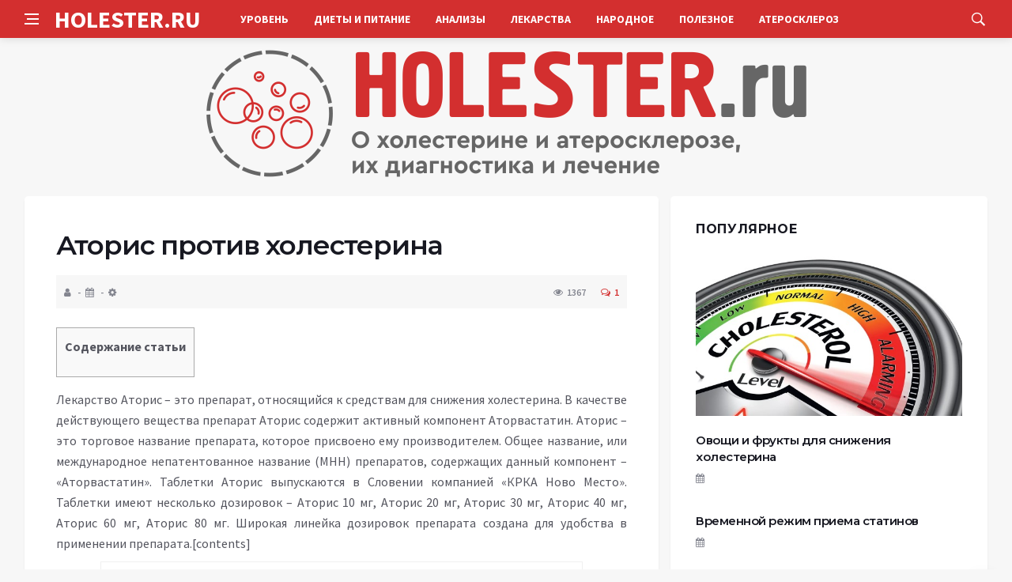

--- FILE ---
content_type: text/html; charset=UTF-8
request_url: https://holester.ru/lekarstva/atoris-instrukcija-po-primeneniju.html
body_size: 16559
content:
<!DOCTYPE html>
<html lang="ru-RU">
<head>
	<meta charset="UTF-8">
	<meta http-equiv="X-UA-Compatible" content="IE=edge">
    <meta name="viewport" content="width=device-width, initial-scale=1, shrink-to-fit=no" />
	<!--[if lt IE 9]>
	<script src="//html5shiv.googlecode.com/svn/trunk/html5.js"></script>
	<![endif]-->
	<title>Аторис против холестерина &#8212; О холестерине и атеросклерозе, их диагностика и лечение</title>
<meta name='robots' content='max-image-preview:large' />
<style id='wp-img-auto-sizes-contain-inline-css' type='text/css'>
img:is([sizes=auto i],[sizes^="auto," i]){contain-intrinsic-size:3000px 1500px}
/*# sourceURL=wp-img-auto-sizes-contain-inline-css */
</style>
<style id='wp-block-library-inline-css' type='text/css'>
:root{--wp-block-synced-color:#7a00df;--wp-block-synced-color--rgb:122,0,223;--wp-bound-block-color:var(--wp-block-synced-color);--wp-editor-canvas-background:#ddd;--wp-admin-theme-color:#007cba;--wp-admin-theme-color--rgb:0,124,186;--wp-admin-theme-color-darker-10:#006ba1;--wp-admin-theme-color-darker-10--rgb:0,107,160.5;--wp-admin-theme-color-darker-20:#005a87;--wp-admin-theme-color-darker-20--rgb:0,90,135;--wp-admin-border-width-focus:2px}@media (min-resolution:192dpi){:root{--wp-admin-border-width-focus:1.5px}}.wp-element-button{cursor:pointer}:root .has-very-light-gray-background-color{background-color:#eee}:root .has-very-dark-gray-background-color{background-color:#313131}:root .has-very-light-gray-color{color:#eee}:root .has-very-dark-gray-color{color:#313131}:root .has-vivid-green-cyan-to-vivid-cyan-blue-gradient-background{background:linear-gradient(135deg,#00d084,#0693e3)}:root .has-purple-crush-gradient-background{background:linear-gradient(135deg,#34e2e4,#4721fb 50%,#ab1dfe)}:root .has-hazy-dawn-gradient-background{background:linear-gradient(135deg,#faaca8,#dad0ec)}:root .has-subdued-olive-gradient-background{background:linear-gradient(135deg,#fafae1,#67a671)}:root .has-atomic-cream-gradient-background{background:linear-gradient(135deg,#fdd79a,#004a59)}:root .has-nightshade-gradient-background{background:linear-gradient(135deg,#330968,#31cdcf)}:root .has-midnight-gradient-background{background:linear-gradient(135deg,#020381,#2874fc)}:root{--wp--preset--font-size--normal:16px;--wp--preset--font-size--huge:42px}.has-regular-font-size{font-size:1em}.has-larger-font-size{font-size:2.625em}.has-normal-font-size{font-size:var(--wp--preset--font-size--normal)}.has-huge-font-size{font-size:var(--wp--preset--font-size--huge)}.has-text-align-center{text-align:center}.has-text-align-left{text-align:left}.has-text-align-right{text-align:right}.has-fit-text{white-space:nowrap!important}#end-resizable-editor-section{display:none}.aligncenter{clear:both}.items-justified-left{justify-content:flex-start}.items-justified-center{justify-content:center}.items-justified-right{justify-content:flex-end}.items-justified-space-between{justify-content:space-between}.screen-reader-text{border:0;clip-path:inset(50%);height:1px;margin:-1px;overflow:hidden;padding:0;position:absolute;width:1px;word-wrap:normal!important}.screen-reader-text:focus{background-color:#ddd;clip-path:none;color:#444;display:block;font-size:1em;height:auto;left:5px;line-height:normal;padding:15px 23px 14px;text-decoration:none;top:5px;width:auto;z-index:100000}html :where(.has-border-color){border-style:solid}html :where([style*=border-top-color]){border-top-style:solid}html :where([style*=border-right-color]){border-right-style:solid}html :where([style*=border-bottom-color]){border-bottom-style:solid}html :where([style*=border-left-color]){border-left-style:solid}html :where([style*=border-width]){border-style:solid}html :where([style*=border-top-width]){border-top-style:solid}html :where([style*=border-right-width]){border-right-style:solid}html :where([style*=border-bottom-width]){border-bottom-style:solid}html :where([style*=border-left-width]){border-left-style:solid}html :where(img[class*=wp-image-]){height:auto;max-width:100%}:where(figure){margin:0 0 1em}html :where(.is-position-sticky){--wp-admin--admin-bar--position-offset:var(--wp-admin--admin-bar--height,0px)}@media screen and (max-width:600px){html :where(.is-position-sticky){--wp-admin--admin-bar--position-offset:0px}}

/*# sourceURL=wp-block-library-inline-css */
</style><style id='global-styles-inline-css' type='text/css'>
:root{--wp--preset--aspect-ratio--square: 1;--wp--preset--aspect-ratio--4-3: 4/3;--wp--preset--aspect-ratio--3-4: 3/4;--wp--preset--aspect-ratio--3-2: 3/2;--wp--preset--aspect-ratio--2-3: 2/3;--wp--preset--aspect-ratio--16-9: 16/9;--wp--preset--aspect-ratio--9-16: 9/16;--wp--preset--color--black: #000000;--wp--preset--color--cyan-bluish-gray: #abb8c3;--wp--preset--color--white: #ffffff;--wp--preset--color--pale-pink: #f78da7;--wp--preset--color--vivid-red: #cf2e2e;--wp--preset--color--luminous-vivid-orange: #ff6900;--wp--preset--color--luminous-vivid-amber: #fcb900;--wp--preset--color--light-green-cyan: #7bdcb5;--wp--preset--color--vivid-green-cyan: #00d084;--wp--preset--color--pale-cyan-blue: #8ed1fc;--wp--preset--color--vivid-cyan-blue: #0693e3;--wp--preset--color--vivid-purple: #9b51e0;--wp--preset--gradient--vivid-cyan-blue-to-vivid-purple: linear-gradient(135deg,rgb(6,147,227) 0%,rgb(155,81,224) 100%);--wp--preset--gradient--light-green-cyan-to-vivid-green-cyan: linear-gradient(135deg,rgb(122,220,180) 0%,rgb(0,208,130) 100%);--wp--preset--gradient--luminous-vivid-amber-to-luminous-vivid-orange: linear-gradient(135deg,rgb(252,185,0) 0%,rgb(255,105,0) 100%);--wp--preset--gradient--luminous-vivid-orange-to-vivid-red: linear-gradient(135deg,rgb(255,105,0) 0%,rgb(207,46,46) 100%);--wp--preset--gradient--very-light-gray-to-cyan-bluish-gray: linear-gradient(135deg,rgb(238,238,238) 0%,rgb(169,184,195) 100%);--wp--preset--gradient--cool-to-warm-spectrum: linear-gradient(135deg,rgb(74,234,220) 0%,rgb(151,120,209) 20%,rgb(207,42,186) 40%,rgb(238,44,130) 60%,rgb(251,105,98) 80%,rgb(254,248,76) 100%);--wp--preset--gradient--blush-light-purple: linear-gradient(135deg,rgb(255,206,236) 0%,rgb(152,150,240) 100%);--wp--preset--gradient--blush-bordeaux: linear-gradient(135deg,rgb(254,205,165) 0%,rgb(254,45,45) 50%,rgb(107,0,62) 100%);--wp--preset--gradient--luminous-dusk: linear-gradient(135deg,rgb(255,203,112) 0%,rgb(199,81,192) 50%,rgb(65,88,208) 100%);--wp--preset--gradient--pale-ocean: linear-gradient(135deg,rgb(255,245,203) 0%,rgb(182,227,212) 50%,rgb(51,167,181) 100%);--wp--preset--gradient--electric-grass: linear-gradient(135deg,rgb(202,248,128) 0%,rgb(113,206,126) 100%);--wp--preset--gradient--midnight: linear-gradient(135deg,rgb(2,3,129) 0%,rgb(40,116,252) 100%);--wp--preset--font-size--small: 13px;--wp--preset--font-size--medium: 20px;--wp--preset--font-size--large: 36px;--wp--preset--font-size--x-large: 42px;--wp--preset--spacing--20: 0.44rem;--wp--preset--spacing--30: 0.67rem;--wp--preset--spacing--40: 1rem;--wp--preset--spacing--50: 1.5rem;--wp--preset--spacing--60: 2.25rem;--wp--preset--spacing--70: 3.38rem;--wp--preset--spacing--80: 5.06rem;--wp--preset--shadow--natural: 6px 6px 9px rgba(0, 0, 0, 0.2);--wp--preset--shadow--deep: 12px 12px 50px rgba(0, 0, 0, 0.4);--wp--preset--shadow--sharp: 6px 6px 0px rgba(0, 0, 0, 0.2);--wp--preset--shadow--outlined: 6px 6px 0px -3px rgb(255, 255, 255), 6px 6px rgb(0, 0, 0);--wp--preset--shadow--crisp: 6px 6px 0px rgb(0, 0, 0);}:where(.is-layout-flex){gap: 0.5em;}:where(.is-layout-grid){gap: 0.5em;}body .is-layout-flex{display: flex;}.is-layout-flex{flex-wrap: wrap;align-items: center;}.is-layout-flex > :is(*, div){margin: 0;}body .is-layout-grid{display: grid;}.is-layout-grid > :is(*, div){margin: 0;}:where(.wp-block-columns.is-layout-flex){gap: 2em;}:where(.wp-block-columns.is-layout-grid){gap: 2em;}:where(.wp-block-post-template.is-layout-flex){gap: 1.25em;}:where(.wp-block-post-template.is-layout-grid){gap: 1.25em;}.has-black-color{color: var(--wp--preset--color--black) !important;}.has-cyan-bluish-gray-color{color: var(--wp--preset--color--cyan-bluish-gray) !important;}.has-white-color{color: var(--wp--preset--color--white) !important;}.has-pale-pink-color{color: var(--wp--preset--color--pale-pink) !important;}.has-vivid-red-color{color: var(--wp--preset--color--vivid-red) !important;}.has-luminous-vivid-orange-color{color: var(--wp--preset--color--luminous-vivid-orange) !important;}.has-luminous-vivid-amber-color{color: var(--wp--preset--color--luminous-vivid-amber) !important;}.has-light-green-cyan-color{color: var(--wp--preset--color--light-green-cyan) !important;}.has-vivid-green-cyan-color{color: var(--wp--preset--color--vivid-green-cyan) !important;}.has-pale-cyan-blue-color{color: var(--wp--preset--color--pale-cyan-blue) !important;}.has-vivid-cyan-blue-color{color: var(--wp--preset--color--vivid-cyan-blue) !important;}.has-vivid-purple-color{color: var(--wp--preset--color--vivid-purple) !important;}.has-black-background-color{background-color: var(--wp--preset--color--black) !important;}.has-cyan-bluish-gray-background-color{background-color: var(--wp--preset--color--cyan-bluish-gray) !important;}.has-white-background-color{background-color: var(--wp--preset--color--white) !important;}.has-pale-pink-background-color{background-color: var(--wp--preset--color--pale-pink) !important;}.has-vivid-red-background-color{background-color: var(--wp--preset--color--vivid-red) !important;}.has-luminous-vivid-orange-background-color{background-color: var(--wp--preset--color--luminous-vivid-orange) !important;}.has-luminous-vivid-amber-background-color{background-color: var(--wp--preset--color--luminous-vivid-amber) !important;}.has-light-green-cyan-background-color{background-color: var(--wp--preset--color--light-green-cyan) !important;}.has-vivid-green-cyan-background-color{background-color: var(--wp--preset--color--vivid-green-cyan) !important;}.has-pale-cyan-blue-background-color{background-color: var(--wp--preset--color--pale-cyan-blue) !important;}.has-vivid-cyan-blue-background-color{background-color: var(--wp--preset--color--vivid-cyan-blue) !important;}.has-vivid-purple-background-color{background-color: var(--wp--preset--color--vivid-purple) !important;}.has-black-border-color{border-color: var(--wp--preset--color--black) !important;}.has-cyan-bluish-gray-border-color{border-color: var(--wp--preset--color--cyan-bluish-gray) !important;}.has-white-border-color{border-color: var(--wp--preset--color--white) !important;}.has-pale-pink-border-color{border-color: var(--wp--preset--color--pale-pink) !important;}.has-vivid-red-border-color{border-color: var(--wp--preset--color--vivid-red) !important;}.has-luminous-vivid-orange-border-color{border-color: var(--wp--preset--color--luminous-vivid-orange) !important;}.has-luminous-vivid-amber-border-color{border-color: var(--wp--preset--color--luminous-vivid-amber) !important;}.has-light-green-cyan-border-color{border-color: var(--wp--preset--color--light-green-cyan) !important;}.has-vivid-green-cyan-border-color{border-color: var(--wp--preset--color--vivid-green-cyan) !important;}.has-pale-cyan-blue-border-color{border-color: var(--wp--preset--color--pale-cyan-blue) !important;}.has-vivid-cyan-blue-border-color{border-color: var(--wp--preset--color--vivid-cyan-blue) !important;}.has-vivid-purple-border-color{border-color: var(--wp--preset--color--vivid-purple) !important;}.has-vivid-cyan-blue-to-vivid-purple-gradient-background{background: var(--wp--preset--gradient--vivid-cyan-blue-to-vivid-purple) !important;}.has-light-green-cyan-to-vivid-green-cyan-gradient-background{background: var(--wp--preset--gradient--light-green-cyan-to-vivid-green-cyan) !important;}.has-luminous-vivid-amber-to-luminous-vivid-orange-gradient-background{background: var(--wp--preset--gradient--luminous-vivid-amber-to-luminous-vivid-orange) !important;}.has-luminous-vivid-orange-to-vivid-red-gradient-background{background: var(--wp--preset--gradient--luminous-vivid-orange-to-vivid-red) !important;}.has-very-light-gray-to-cyan-bluish-gray-gradient-background{background: var(--wp--preset--gradient--very-light-gray-to-cyan-bluish-gray) !important;}.has-cool-to-warm-spectrum-gradient-background{background: var(--wp--preset--gradient--cool-to-warm-spectrum) !important;}.has-blush-light-purple-gradient-background{background: var(--wp--preset--gradient--blush-light-purple) !important;}.has-blush-bordeaux-gradient-background{background: var(--wp--preset--gradient--blush-bordeaux) !important;}.has-luminous-dusk-gradient-background{background: var(--wp--preset--gradient--luminous-dusk) !important;}.has-pale-ocean-gradient-background{background: var(--wp--preset--gradient--pale-ocean) !important;}.has-electric-grass-gradient-background{background: var(--wp--preset--gradient--electric-grass) !important;}.has-midnight-gradient-background{background: var(--wp--preset--gradient--midnight) !important;}.has-small-font-size{font-size: var(--wp--preset--font-size--small) !important;}.has-medium-font-size{font-size: var(--wp--preset--font-size--medium) !important;}.has-large-font-size{font-size: var(--wp--preset--font-size--large) !important;}.has-x-large-font-size{font-size: var(--wp--preset--font-size--x-large) !important;}
/*# sourceURL=global-styles-inline-css */
</style>

<style id='classic-theme-styles-inline-css' type='text/css'>
/*! This file is auto-generated */
.wp-block-button__link{color:#fff;background-color:#32373c;border-radius:9999px;box-shadow:none;text-decoration:none;padding:calc(.667em + 2px) calc(1.333em + 2px);font-size:1.125em}.wp-block-file__button{background:#32373c;color:#fff;text-decoration:none}
/*# sourceURL=/wp-includes/css/classic-themes.min.css */
</style>
<link rel='stylesheet' id='toc-screen-css' href='https://holester.ru/wp-content/plugins/table-of-contents-plus/screen.min.css?ver=2411.1' type='text/css' media='all' />
<link rel='stylesheet' id='bs-css' href='https://holester.ru/wp-content/themes/Default/css/bootstrap.min.css?ver=6.9' type='text/css' media='all' />
<link rel='stylesheet' id='main-css' href='https://holester.ru/wp-content/themes/Default/css/style.css?1769271154&#038;ver=6.9' type='text/css' media='all' />
<link rel='stylesheet' id='en-css' href='https://holester.ru/wp-content/themes/Default/css/engine.css?1769271154&#038;ver=6.9' type='text/css' media='all' />
<link rel='stylesheet' id='fc-css' href='https://holester.ru/wp-content/themes/Default/css/font-icons.css?ver=6.9' type='text/css' media='all' />
<link rel='stylesheet' id='aw-css' href='//maxcdn_bootstrapcdn_com/font-awesome/4_7_0/css/font-awesome_min_cssver=4.7.0&#038;ver=6.9' type='text/css' media='all' />
<script type="text/javascript" src="https://holester.ru/wp-includes/js/jquery/jquery.min.js?ver=3.7.1" id="jquery-core-js"></script>
<script type="text/javascript" src="https://holester.ru/wp-includes/js/jquery/jquery-migrate.min.js?ver=3.4.1" id="jquery-migrate-js"></script>
<link rel="canonical" href="https://holester.ru/lekarstva/atoris-instrukcija-po-primeneniju.html" />
	   <link href='https://fonts.googleapis.com/css?family=Montserrat:400,600,700%7CSource+Sans+Pro:400,600,700' rel='stylesheet'>
	
  
<!-- Yandex.RTB -->
<script>window.yaContextCb=window.yaContextCb||[]</script>
<script src="https://yandex.ru/ads/system/context.js" async></script>

</head>

<body class="wp-singular post-template-default single single-post postid-980 single-format-standard wp-theme-Default bg-light style-default style-rounded">
<div class="content-overlay"></div>

<header class="sidenav" id="sidenav">
	<div class="sidenav__close">
		<button class="sidenav__close-button" id="sidenav__close-button" aria-label="закрыть"><i class="ui-close sidenav__close-icon"></i></button>
	</div>
	<nav class="sidenav__menu-container">
		<ul id="top-nav-ul" class="sidenav__menu slide-menu" role="menubar"><li id="menu-item-20" class="menu-item menu-item-type-taxonomy menu-item-object-category menu-item-20"><a href="https://holester.ru/category/uroven">Уровень</a></li>
<li id="menu-item-16" class="menu-item menu-item-type-taxonomy menu-item-object-category menu-item-16"><a href="https://holester.ru/category/diety-i-pitanie">Диеты и питание</a></li>
<li id="menu-item-15" class="menu-item menu-item-type-taxonomy menu-item-object-category menu-item-15"><a href="https://holester.ru/category/diagnostika">Анализы</a></li>
<li id="menu-item-17" class="menu-item menu-item-type-taxonomy menu-item-object-category current-post-ancestor current-menu-parent current-post-parent menu-item-17"><a href="https://holester.ru/category/lekarstva">Лекарства</a></li>
<li id="menu-item-18" class="menu-item menu-item-type-taxonomy menu-item-object-category menu-item-18"><a href="https://holester.ru/category/narodnoe">Народное</a></li>
<li id="menu-item-19" class="menu-item menu-item-type-taxonomy menu-item-object-category menu-item-19"><a href="https://holester.ru/category/poleznoe">Полезное</a></li>
<li id="menu-item-3107" class="menu-item menu-item-type-taxonomy menu-item-object-category menu-item-3107"><a href="https://holester.ru/category/atherosclerosis">Атеросклероз</a></li>
</ul>	</nav>




</header>

<main class="main oh" id="main">
	<header class="nav">
		<div class="nav__holder nav--sticky">
			<div class="container relative">
				<div class="flex-parent">
					<button class="nav-icon-toggle" id="nav-icon-toggle" aria-label="Open side menu">
					<span class="nav-icon-toggle__box"><span class="nav-icon-toggle__inner"></span></span>
					</button> 
					<a href="/" class="logo" style="color: #fff;"><div id="custom_html-5" class="widget_text header-2 widget widget_custom_html"><div class="textwidget custom-html-widget">HOLESTER.RU</div></div>
</a>
					<nav class="flex-child nav__wrap main-menu">

<ul id="top-nav-ul" class="nav__menu top-menu" role="menubar"><li class="menu-item menu-item-type-taxonomy menu-item-object-category menu-item-20"><a href="https://holester.ru/category/uroven">Уровень</a></li>
<li class="menu-item menu-item-type-taxonomy menu-item-object-category menu-item-16"><a href="https://holester.ru/category/diety-i-pitanie">Диеты и питание</a></li>
<li class="menu-item menu-item-type-taxonomy menu-item-object-category menu-item-15"><a href="https://holester.ru/category/diagnostika">Анализы</a></li>
<li class="menu-item menu-item-type-taxonomy menu-item-object-category current-post-ancestor current-menu-parent current-post-parent menu-item-17"><a href="https://holester.ru/category/lekarstva">Лекарства</a></li>
<li class="menu-item menu-item-type-taxonomy menu-item-object-category menu-item-18"><a href="https://holester.ru/category/narodnoe">Народное</a></li>
<li class="menu-item menu-item-type-taxonomy menu-item-object-category menu-item-19"><a href="https://holester.ru/category/poleznoe">Полезное</a></li>
<li class="menu-item menu-item-type-taxonomy menu-item-object-category menu-item-3107"><a href="https://holester.ru/category/atherosclerosis">Атеросклероз</a></li>
</ul>

						
					</nav>
					<div class="nav__right">
						<div class="nav__right-item nav__search">
							<a href="#" class="nav__search-trigger" id="nav__search-trigger"><i class="ui-search nav__search-trigger-icon"></i></a>
                            <div class="nav__search-box" id="nav__search-box">
	<form role="search" method="get" class="nav__search-form" action="https://holester.ru/">
	  <input type="text" placeholder="Поиск по сайту ..."  class="nav__search-input" value="" name="s" />					
      <button type="submit" class="search-button btn btn-lg btn-color btn-button"><i class="ui-search nav__search-icon"></i></button>
	</form>
</div>						</div>
					</div>
				</div>
			</div>
		</div>
	</header>
	

	<div class="container">
		<div class="breadcrumbs main-bread">
			<div class="speedbar main-title"><a href="/"><div id="custom_html-4" class="widget_text widget widget_custom_html"><div class="textwidget custom-html-widget"><img src="/wp-content/themes/Default/images/logo.png" /></div></div>
</a></div>
		</div>
	</div>

<div class="container">
 <div class="breadcrumbs">
   <div class="speedbar">
       		
    </div>
  </div>
</div>


<main class="main oh" id="main">
	<div class="main-container container" id="main-container">
	   <div class="row">
		 <div class="col-lg-8 blog__content mb-72">
				
           <div class="content-box">
	         <article class="entry mb-0">
		      <div class="single-post__entry-header entry__header">
			   <h1 class="single-post__entry-title mt-0">Аторис против холестерина</h1>
			   <div class="entry__meta-holder" style="background:#f7f7f7;padding:10px">
				 <ul class="entry__meta">
					<li class="entry__meta-date"><i class="fa fa-user"></i></li>
					<li class="entry__meta-date"><i class="fa fa-calendar"></i></li>
					<li class="entry__meta-date"><i class="fa fa-cog"></i> </li>
				 </ul>
				 <ul class="entry__meta">
					<li class="entry__meta-views"><i class="ui-eye"></i><span>1367</span></li>
					<li class="entry__meta-comments"><a href="#com-list"><i class="ui-chat-empty"></i>1</a></li>
				 </ul>
			  </div>
		  </div>

         <!--реклама-->
		            <!--/реклама-->

		 <div class="entry__article-wrap">
			<div class="entry__article">
				<div class="full_story">
                  <!--<img width="300" height="200" src="https://holester.ru/wp-content/uploads/2017/03/atoris-protiv-holesterina-2.jpg" class="entry__img wp-post-image" alt="Аторис против холестерина" decoding="async" fetchpriority="high" srcset="https://holester.ru/wp-content/uploads/2017/03/atoris-protiv-holesterina-2.jpg 300w, https://holester.ru/wp-content/uploads/2017/03/atoris-protiv-holesterina-2-150x100.jpg 150w" sizes="(max-width: 300px) 100vw, 300px" />-->
                   <!--реклама в теле поста-->
<div id="toc_container" class="no_bullets"><p class="toc_title">Содержание статьи</p><ul class="toc_list"><li></li><li></li><li></li><li></li><li></li><li></li></ul></div>
<p style="text-align: justify;">Лекарство Аторис – это препарат, относящийся к средствам для снижения холестерина. В качестве действующего вещества препарат Аторис содержит активный компонент Аторвастатин.<span id="more-980"></span> Аторис – это торговое название препарата, которое присвоено ему производителем. Общее название, или международное непатентованное название (МНН) препаратов, содержащих данный компонент – «Аторвастатин». Таблетки Аторис выпускаются в Словении компанией «КРКА Ново Место». Таблетки имеют несколько дозировок – Аторис 10 мг, Аторис 20 мг, Аторис 30 мг, Аторис 40 мг, Аторис 60 мг, Аторис 80 мг. Широкая линейка дозировок препарата создана для удобства в применении препарата.[contents]</p>
<div id="attachment_1040" style="width: 610px" class="wp-caption aligncenter"><img decoding="async" aria-describedby="caption-attachment-1040" class="wp-image-1040 size-full" src="https://holester.ru/wp-content/uploads/2017/03/atoris-protiv-holesterina-1.jpg" alt="Гиполипидемическое средство" width="600" height="400" srcset="https://holester.ru/wp-content/uploads/2017/03/atoris-protiv-holesterina-1.jpg 600w, https://holester.ru/wp-content/uploads/2017/03/atoris-protiv-holesterina-1-540x360.jpg 540w, https://holester.ru/wp-content/uploads/2017/03/atoris-protiv-holesterina-1-150x100.jpg 150w, https://holester.ru/wp-content/uploads/2017/03/atoris-protiv-holesterina-1-300x200.jpg 300w" sizes="(max-width: 600px) 100vw, 600px" /><p id="caption-attachment-1040" class="wp-caption-text">Действующим веществом Аториса является Аторвастатин</p></div>
<h2 style="text-align: left;"><span id="i">Когда можно делить таблетку на части?</span></h2>
<p style="text-align: justify;">Например, если человеку назначен Аторис 10 мг, таблетки с количеством действующего вещества 20 мг или 30 мг будут неудобны в применении. Делению могут быть подвергнуты те лекарственные формы, конструкция которых для этого предусмотрена. Итак, можно ли делить таблетку Аториса? Делимая таблетка обязательно должна иметь специальную риску, которая позволит делить лекарственную форму на равные части. Таблетки Аторис, инструкция которых содержит информацию о строении лекарственной формы, говорит об отсутствии риски у данного препарата. Следовательно, применение Аториса возможно только в виде целой таблетки.</p>
<p style="text-align: justify;">Почему нельзя делить таблетку без риски? Это объясняется тем, что наличие риски на лекарственной форме является «гарантией» производителя о равномерном распределении действующего вещества в каждой части поделенной таблетки.</p>        
<blockquote>
<p style="text-align: justify;">Если риска отсутствует, это значит, что технология изготовления лекарственного препарата гарантирует наличие определенного количества действующего вещества только во всей таблетке целиком.</p>
</blockquote>
<h2 style="text-align: left;"><span id="i-2">Диета перед началом лечения статинами</span></h2>
<p style="text-align: justify;">Аторис относится к препаратам – статинам. Назначение Аториса показано при нарушениях липидного обмена и вытекающих из этого последствиях. В настоящее время от холестерина применяются различные лекарства и биологически активные добавки. Однако, прежде чем назначить статины или другие препараты, следует попытаться нормализовать жировой обмен посредством соблюдения специальной диеты.</p>
<div id="attachment_1042" style="width: 610px" class="wp-caption aligncenter"><img decoding="async" aria-describedby="caption-attachment-1042" class="wp-image-1042 size-full" src="https://holester.ru/wp-content/uploads/2017/03/atoris-protiv-holesterina-3.jpg" alt="Гипохолестериновая диета" width="600" height="400" srcset="https://holester.ru/wp-content/uploads/2017/03/atoris-protiv-holesterina-3.jpg 600w, https://holester.ru/wp-content/uploads/2017/03/atoris-protiv-holesterina-3-540x360.jpg 540w, https://holester.ru/wp-content/uploads/2017/03/atoris-protiv-holesterina-3-150x100.jpg 150w, https://holester.ru/wp-content/uploads/2017/03/atoris-protiv-holesterina-3-300x200.jpg 300w" sizes="(max-width: 600px) 100vw, 600px" /><p id="caption-attachment-1042" class="wp-caption-text">При повышенном уровне холестерина в крови назначается специальная диета</p></div>
<p style="text-align: justify;">Питание при повышении холестерина должно содержать минимум жиров, среднее количество углеводов и белков, много клетчатки. Калорийность еды в сутки не должно превышать 2700-2800 калорий.</p>
<ol>
<li style="text-align: justify;">Следует строго ограничить употребление животных жиров. Допускается применение в пищу сливочного масла для заправки каши или овощного пюре. Этот продукт при повышенном холестерине нельзя употреблять в пищу в чистом виде. Кроме того, из рациона исключается сало, бекон, холодец, копченые и сыровяленые колбасы, сардельки, шпикачки, жирные сосиски, мясные консервы, свинина в любом виде, жирная рыба, майонез и соусы из него.</li>
<li style="text-align: justify;">В качестве источника белка используют творожные блюда, приготовленные без использования сливок и сметаны, а также блюда, приготовленные из постных сортов мяса – кролик, курица, телятина, нежирная рыба, морепродукты. Допускается употребление в пищу куриных яиц, но не более трех штук в неделю. Из молочных продуктов, кроме творога, показаны кефир, нежирное молоко, бифидок, ацидобифилин.</li>
<li style="text-align: justify;">Блюда должны готовиться на пару, путем отваривания или тушения. Допустимо запекание продуктов без использования масел и жирных соусов. Жарку, копчение, как способы приготовления блюд в период лечения и после него следует полностью исключить.</li>
<li style="text-align: justify;">Рацион должен содержать большое количество клетчатки, которой богаты фрукты и овощи. Овощи можно использовать для приготовления салатов, рагу, соков и других блюд. Фрукты лучше употреблять в свежем виде. Клетчатка, содержащаяся в овощах и фруктах, «работает» в кишечнике человека, как энтеросорбент. Она способствует выведению лишнего жира из организма.</li>
<li style="text-align: justify;">Также следует исключить употребление алкоголя и курение. Иногда можно употреблять красное сухое вино в небольших количествах.</li>
</ol>
<div id="attachment_1043" style="width: 610px" class="wp-caption aligncenter"><img decoding="async" aria-describedby="caption-attachment-1043" class="wp-image-1043 size-full" src="https://holester.ru/wp-content/uploads/2017/03/atoris-protiv-holesterina-4.jpg" alt="Отказ от вредных привычек" width="600" height="400" srcset="https://holester.ru/wp-content/uploads/2017/03/atoris-protiv-holesterina-4.jpg 600w, https://holester.ru/wp-content/uploads/2017/03/atoris-protiv-holesterina-4-540x360.jpg 540w, https://holester.ru/wp-content/uploads/2017/03/atoris-protiv-holesterina-4-150x100.jpg 150w, https://holester.ru/wp-content/uploads/2017/03/atoris-protiv-holesterina-4-300x200.jpg 300w" sizes="(max-width: 600px) 100vw, 600px" /><p id="caption-attachment-1043" class="wp-caption-text">При гиперхолестеринемии от курения и алкоголя необходимо отказаться</p></div>
<p style="text-align: justify;">Если лечебная диета не приносит желаемого результата, показано назначение статинов. Однако, принимающий статины человек, все равно должен придерживаться правил диетического питания.</p>
<h2 style="text-align: left;"><span id="i-3">Показания к применению</span></h2>
<p style="text-align: justify;">Итак, какие показания к применению должны присутствовать у пациента, чтобы ему назначили средство, содержащее Аторвастатин?</p>
<ul>
<li style="text-align: justify;">повышение холестерина, обусловленное генетическими факторами, и не купируемое диетой;</li>
<li style="text-align: justify;">гиперхолистеринемия смешанного происхождения;</li>
<li style="text-align: justify;">повышение триглицеридов в крови;</li>
<li style="text-align: justify;">при атеросклеротических изменениях сосудов для профилактики ишемических осложнений;</li>
<li style="text-align: justify;">вторичная профилактика у людей, перенесших ишемические осложнения;</li>
<li style="text-align: justify;">повышенный риск развития ишемических осложнений на фоне отсутствия клинических проявлений у пациентов старше 60 лет, курящих, имеющих высокий уровень С-реактивного белка и прочие.</li>
</ul>
<p style="text-align: justify;">Применение Аториса в вышеперечисленных случаях, как правило, длительное. Сколько следует принимать статины? По времени курс лечения подбирается индивидуально в каждом случае. Иногда, терапию статинами комбинируют с лечением препаратами других фармакологических групп. Например, часто Аторис назначают в комбинации с Кардиомагнилом. Эти препараты имеют между собой неплохую совместимость и при отсутствии противопоказаний успешно применяются в терапии заболевания сердца и сосудов.</p>
<h2 style="text-align: left;"><span id="i-4">Правила назначения</span></h2>
<div align="center">
<p><a href="https://youtu.be/dr49h0V36tI">https://youtu.be/dr49h0V36tI</a></p>
</div>
<p style="text-align: justify;">Лечение Аторисом начинают с подбора индивидуальной начальной дозировки. При этом учитывают исходный уровень холестерина на начало лечения, наличие ограничений к применению статинов, индивидуальные особенности организма. В большинстве случаев лечение начинают с назначения таблеток Аториса, содержащих 10 мг действующего вещества. Инструкция по применению лекарства Аторис содержит информацию о правилах назначения препарата, в которой описана последовательность определения индивидуальной дозировки. Через две-четыре недели после начала лечения Аторисом назначается контрольный анализ крови на холестерин. В случае положительной динамики лечение продолжают с использованием той же дозы.</p>
<blockquote><p>Если уровень холестерина за это время не снизился, дозировку увеличивают до 20 мг.</p></blockquote>
<h2 style="text-align: left;"><span id="i-5">Когда Аторис запрещен?</span></h2>
<p style="text-align: justify;">Инструкция по применению препарата Аторис описывает ряд заболеваний и физиологических состояний, когда использование препарата запрещено или крайне нежелательно. Основными противопоказаниями к назначению препарата являются:</p>
<ul>
<li style="text-align: justify;">Детородный период у женщин, которые в силу разных причин не используют надежные противозачаточные методы.</li>
<li style="text-align: justify;">Женщины, планирующие в скором времени наступление беременности.</li>
<li style="text-align: justify;">Период грудного вскармливания малыша.</li>
</ul>
<div id="attachment_1044" style="width: 610px" class="wp-caption aligncenter"><img decoding="async" aria-describedby="caption-attachment-1044" class="wp-image-1044 size-full" src="https://holester.ru/wp-content/uploads/2017/03/atoris-protiv-holesterina-5.jpg" alt="При приеме Аториса грудное вскармливание необходимо прекратить" width="600" height="400" srcset="https://holester.ru/wp-content/uploads/2017/03/atoris-protiv-holesterina-5.jpg 600w, https://holester.ru/wp-content/uploads/2017/03/atoris-protiv-holesterina-5-540x360.jpg 540w, https://holester.ru/wp-content/uploads/2017/03/atoris-protiv-holesterina-5-150x100.jpg 150w, https://holester.ru/wp-content/uploads/2017/03/atoris-protiv-holesterina-5-300x200.jpg 300w" sizes="(max-width: 600px) 100vw, 600px" /><p id="caption-attachment-1044" class="wp-caption-text">Сведений о выделении аторвастатина с грудным молоком нет</p></div>
<ul>
<li style="text-align: justify;">Период вынашивания ребенка.</li>
<li style="text-align: justify;">Заболевания печени в активной фазе.</li>
<li style="text-align: justify;">Повышение печеночных показателей более, чем в три раза неизвестного генеза.</li>
<li style="text-align: justify;">Наличие в прошлом заболеваний мышечной системы.</li>
<li style="text-align: justify;">Тяжелые нарушения функций почек.</li>
<li style="text-align: justify;">Некоторые обменные заболевания.</li>
<li style="text-align: justify;">Другие.</li>
</ul>
<p style="text-align: justify;">Запрет на использование препарата во время беременности связан с тем, что неизвестно оказывает Аторвастатин токсическое воздействие на плод или нет. Поэтому во избежание осложнений беременности применять лекарство в этот период не стоит. А если в период лечения Аторисом наступила беременность, лечение статином нужно срочно прекратить. Кроме того, нет данных о том, может ли принятый кормящей женщиной препарат проникать в грудное молоко. Поэтомунельзя использовать статины при кормлении малыша.</p>
<blockquote>
<p style="text-align: justify;">Лекарства, содержащие Аторвастатин и другие статины, может назначить только врач! Самостоятельное использование данных лекарственных средств строго запрещено! Совместно со статинами и специальной диетой специалист может порекомендовать биологически активные добавки, способствующие нормализации липидного обмена. К таким добавкам относятся Атероклефит Био, Хитозан Эвалар и прочие добавки.</p>
</blockquote>
<p style="text-align: justify;">Поскольку курсы лечения статинами всегда продолжительные, при неправильно подобранной дозе или превышении рекомендуемых врачом дозировок, а также в силу индивидуальных особенностей организма возможно появление побочных реакций со стороны различных органов и систем. Самыми грозными осложнениями терапии Аторвастатином являются аллергические реакции и миопатические процессы с развитием почечной недостаточности. Поэтому пациент должен быть предупрежден о необходимости отмены препарата и обращении к врачу, в случае, если на фоне лечения статином появились признаки аллергии или боли в мышцах и костях. Лечащий врач примет решение о замене препарата и назначит все необходимые процедуры для устранения симптомов осложнений лечения.</p>
<h2 style="text-align: left;"><span id="i-6">Аналоги препарата и стоимость</span></h2>
<div id="attachment_1045" style="width: 610px" class="wp-caption aligncenter"><img decoding="async" aria-describedby="caption-attachment-1045" class="wp-image-1045 size-full" src="https://holester.ru/wp-content/uploads/2017/03/atoris-protiv-holesterina-6.jpg" alt="Таблетки Аторвастатин" width="600" height="400" srcset="https://holester.ru/wp-content/uploads/2017/03/atoris-protiv-holesterina-6.jpg 600w, https://holester.ru/wp-content/uploads/2017/03/atoris-protiv-holesterina-6-540x360.jpg 540w, https://holester.ru/wp-content/uploads/2017/03/atoris-protiv-holesterina-6-150x100.jpg 150w, https://holester.ru/wp-content/uploads/2017/03/atoris-protiv-holesterina-6-300x200.jpg 300w" sizes="(max-width: 600px) 100vw, 600px" /><p id="caption-attachment-1045" class="wp-caption-text">Лекарственное средство из группы статинов</p></div>
<p style="text-align: justify;">На фармацевтическом рынке в настоящее время представлено большое количество препаратов, относящихся к группе статинов. В качестве действующего вещества препараты могут содержать Аторвастатин, Симвастатин, Розувастатин и другие. Все средства представлены широкой линейкой, включающей в себя оригинальный препарат и ряд воспроизведенных лекарственных средств. Например, оригинальным препаратом, содержащим Аторвастаин, является Липримар. Остальные средства, такие как Аторис, Аторвастатин-Алси, Торвакард, Аторвастатин-СЗ, Тулип и прочие являются дженериками. Стоимость препаратов зависит от цены зарегистрированной цены производителя, количества лекарственных форм в потребительской упаковке и дозировки препарата.</p>
</p>
                </div>
				<div class="entry__tags clearfixnewline">
                   <i class="ui-tags"></i><span class="entry__tags-label">Теги:</span> <a href="https://holester.ru/tag/atherosclerosis" rel="tag">атеросклероз</a><a href="https://holester.ru/tag/holesterin" rel="tag">холестерин</a>				</div>
				<script src="https://yastatic.net/share2/share.js"></script>
<div class="ya-share2" style="margin: 35px 0px 0px -25px" data-curtain data-size="l" data-services="vkontakte,facebook,odnoklassniki,telegram,twitter,viber,whatsapp,moimir,linkedin,lj,reddit"></div>			</div>
		</div>

		<!--реклама-->
		        <!--/реклама-->
		
		<nav class="entry-navigation">
			<div class="clearfix">
				<div class="entry-navigation--left">
					<i class="ui-arrow-left"></i>
					<span class="entry-navigation__label">Предыдущая новость</span>
					<div class="entry-navigation__link">
                        <a href="https://holester.ru/lekarstva/aterol-sredstvo-ot-holesterina.html" rel="prev">Только факты о действии средства Атерол</a> 
					</div>
				</div>
				<div class="entry-navigation--right">
					<span class="entry-navigation__label">Следующая новость</span>
					<i class="ui-arrow-right"></i>
					<div class="entry-navigation__link">
						<a href="https://holester.ru/lekarstva/krestor-instrukcija-po-primeneniju-analogi.html" rel="next"> Крестор – оригинальный статин для снижения холестерина</a> 
					</div>
				</div>
			</div>
		</nav>

	<section class="section related-posts mt-40 mb-0">
			<div class="title-wrap title-wrap--line title-wrap--pr">
				<h3 class="section-title"><i class="fa fa-random"></i> Вам также может быть интересно</h3>
			</div>
			<div class="column-count-2">


			
          
    <article class="entry thumb--size-1">
	<div class="entry__img-holder thumb__img-holder related_img">
<img src="https://holester.ru/wp-content/uploads/2017/08/atorvastatin-2.jpg" class="entry__img thumb_cat" alt="Аторвастатин: актуальное о препарате, действие, показания и применение" />
		<div class="bottom-gradient"></div>
		<div class="thumb-text-holder">
			<h2 class="thumb-entry-title"><a href="https://holester.ru/lekarstva/atorvastatin-instruktsiya-po-primeneniyu.html">Аторвастатин: актуальное о препарате, действие, показания и применение</a></h2>
		</div>
		<a href="https://holester.ru/lekarstva/atorvastatin-instruktsiya-po-primeneniyu.html" class="thumb-url"></a>
	</div>
</article>
          
     
			
          
    <article class="entry thumb--size-1">
	<div class="entry__img-holder thumb__img-holder related_img">
<img src="https://holester.ru/wp-content/uploads/2017/07/rozuvastatin-analogi-4.jpg" class="entry__img thumb_cat" alt="Какими аналогами можно заменить Розувастатин?" />
		<div class="bottom-gradient"></div>
		<div class="thumb-text-holder">
			<h2 class="thumb-entry-title"><a href="https://holester.ru/lekarstva/analogi-rozuvastatina.html">Какими аналогами можно заменить Розувастатин?</a></h2>
		</div>
		<a href="https://holester.ru/lekarstva/analogi-rozuvastatina.html" class="thumb-url"></a>
	</div>
</article>
          
     
			
          
    <article class="entry thumb--size-1">
	<div class="entry__img-holder thumb__img-holder related_img">
<img src="https://holester.ru/wp-content/uploads/2017/07/atoris-analogi-4.jpg" class="entry__img thumb_cat" alt="Аторис и другие статины: какой препарат лучше?" />
		<div class="bottom-gradient"></div>
		<div class="thumb-text-holder">
			<h2 class="thumb-entry-title"><a href="https://holester.ru/lekarstva/atoris-analogi-i-zaminiteli.html">Аторис и другие статины: какой препарат лучше?</a></h2>
		</div>
		<a href="https://holester.ru/lekarstva/atoris-analogi-i-zaminiteli.html" class="thumb-url"></a>
	</div>
</article>
          
     
			
          
    <article class="entry thumb--size-1">
	<div class="entry__img-holder thumb__img-holder related_img">
<img src="https://holester.ru/wp-content/uploads/2017/07/mevakor-instruktsiya-1.jpg" class="entry__img thumb_cat" alt="Мевакор: инструкция по применению, дозировка и побочные эффекты" />
		<div class="bottom-gradient"></div>
		<div class="thumb-text-holder">
			<h2 class="thumb-entry-title"><a href="https://holester.ru/lekarstva/mevakor-instruktsiya-po-primeneniyu.html">Мевакор: инструкция по применению, дозировка и побочные эффекты</a></h2>
		</div>
		<a href="https://holester.ru/lekarstva/mevakor-instruktsiya-po-primeneniyu.html" class="thumb-url"></a>
	</div>
</article>
          
     
			
          
    <article class="entry thumb--size-1">
	<div class="entry__img-holder thumb__img-holder related_img">
<img src="https://holester.ru/wp-content/uploads/2017/07/rozuvastatin-3-1.jpg" class="entry__img thumb_cat" alt="Применение Розувастатина: дозировка, правильное использование, побочные эффекты лечения" />
		<div class="bottom-gradient"></div>
		<div class="thumb-text-holder">
			<h2 class="thumb-entry-title"><a href="https://holester.ru/lekarstva/rozuvastatin-instruktsiya-po-primeneniyu.html">Применение Розувастатина: дозировка, правильное использование, побочные эффекты лечения</a></h2>
		</div>
		<a href="https://holester.ru/lekarstva/rozuvastatin-instruktsiya-po-primeneniyu.html" class="thumb-url"></a>
	</div>
</article>
          
     
			
          
    <article class="entry thumb--size-1">
	<div class="entry__img-holder thumb__img-holder related_img">
<img src="https://holester.ru/wp-content/uploads/2017/07/statiny-poslednego-pokoleniya-7.jpg" class="entry__img thumb_cat" alt="Последнее поколение статинов – препараты, обладающие высокой эффективностью и удобством применения" />
		<div class="bottom-gradient"></div>
		<div class="thumb-text-holder">
			<h2 class="thumb-entry-title"><a href="https://holester.ru/lekarstva/statiny-poslednego-pokoleniya.html">Последнее поколение статинов – препараты, обладающие высокой эффективностью и удобством применения</a></h2>
		</div>
		<a href="https://holester.ru/lekarstva/statiny-poslednego-pokoleniya.html" class="thumb-url"></a>
	</div>
</article>
          
     
			
          
    <article class="entry thumb--size-1">
	<div class="entry__img-holder thumb__img-holder related_img">
<img src="https://holester.ru/wp-content/uploads/2017/07/kardiostatin-2.jpeg" class="entry__img thumb_cat" alt="Кардиостатин: показания к назначению, дозировка и сроки приема" />
		<div class="bottom-gradient"></div>
		<div class="thumb-text-holder">
			<h2 class="thumb-entry-title"><a href="https://holester.ru/lekarstva/kardiostatin-instruktsiya-po-primeneniyu.html">Кардиостатин: показания к назначению, дозировка и сроки приема</a></h2>
		</div>
		<a href="https://holester.ru/lekarstva/kardiostatin-instruktsiya-po-primeneniyu.html" class="thumb-url"></a>
	</div>
</article>
          
     
			
          
    <article class="entry thumb--size-1">
	<div class="entry__img-holder thumb__img-holder related_img">
<img src="https://holester.ru/wp-content/uploads/2017/06/simvastol-7.jpg" class="entry__img thumb_cat" alt="Симвастол: важные аспекты применения" />
		<div class="bottom-gradient"></div>
		<div class="thumb-text-holder">
			<h2 class="thumb-entry-title"><a href="https://holester.ru/lekarstva/simvastol-instruktsiya-po-primeneniyu-analogi.html">Симвастол: важные аспекты применения</a></h2>
		</div>
		<a href="https://holester.ru/lekarstva/simvastol-instruktsiya-po-primeneniyu-analogi.html" class="thumb-url"></a>
	</div>
</article>
          
     
			
          
    <article class="entry thumb--size-1">
	<div class="entry__img-holder thumb__img-holder related_img">
<img src="https://holester.ru/wp-content/uploads/2017/06/rozuvastatin-protiv-atorvastatina-1.jpg" class="entry__img thumb_cat" alt="Розувастатин против аторвастатина: что лучше?" />
		<div class="bottom-gradient"></div>
		<div class="thumb-text-holder">
			<h2 class="thumb-entry-title"><a href="https://holester.ru/lekarstva/rozuvastatin-ili-atorvastatin.html">Розувастатин против аторвастатина: что лучше?</a></h2>
		</div>
		<a href="https://holester.ru/lekarstva/rozuvastatin-ili-atorvastatin.html" class="thumb-url"></a>
	</div>
</article>
          
     
			
          
    <article class="entry thumb--size-1">
	<div class="entry__img-holder thumb__img-holder related_img">
<img src="https://holester.ru/wp-content/uploads/2017/06/statiny-1.jpg" class="entry__img thumb_cat" alt="Побочные воздействия статинов: возможные варианты и предупреждение их развития" />
		<div class="bottom-gradient"></div>
		<div class="thumb-text-holder">
			<h2 class="thumb-entry-title"><a href="https://holester.ru/lekarstva/statiny-pobochnye-dejstviya-na-organizm.html">Побочные воздействия статинов: возможные варианты и предупреждение их развития</a></h2>
		</div>
		<a href="https://holester.ru/lekarstva/statiny-pobochnye-dejstviya-na-organizm.html" class="thumb-url"></a>
	</div>
</article>
          
     
			
          
    <article class="entry thumb--size-1">
	<div class="entry__img-holder thumb__img-holder related_img">
<img src="https://holester.ru/wp-content/uploads/2017/06/rozukard-4.jpg" class="entry__img thumb_cat" alt="Лекарство Розукард при высоком уровне холестерина" />
		<div class="bottom-gradient"></div>
		<div class="thumb-text-holder">
			<h2 class="thumb-entry-title"><a href="https://holester.ru/lekarstva/rozukard-instrukciya-po-primeneniyu-analogi.html">Лекарство Розукард при высоком уровне холестерина</a></h2>
		</div>
		<a href="https://holester.ru/lekarstva/rozukard-instrukciya-po-primeneniyu-analogi.html" class="thumb-url"></a>
	</div>
</article>
          
     
			
          
    <article class="entry thumb--size-1">
	<div class="entry__img-holder thumb__img-holder related_img">
<img src="https://holester.ru/wp-content/uploads/2017/06/vitamin-pp-2.jpg" class="entry__img thumb_cat" alt="Витамин РР, применение в медицине и косметологии" />
		<div class="bottom-gradient"></div>
		<div class="thumb-text-holder">
			<h2 class="thumb-entry-title"><a href="https://holester.ru/lekarstva/vitamin-pp.html">Витамин РР, применение в медицине и косметологии</a></h2>
		</div>
		<a href="https://holester.ru/lekarstva/vitamin-pp.html" class="thumb-url"></a>
	</div>
</article>
          
     

			</div>
		</section>  </article>

	   <div class="entry-comments" id="com-list">
		   <div class="title-wrap title-wrap--line">
			<h3 class="section-title"><i class="fa fa-commenting-o"></i> Комментарии 1</h3>
		   </div>
	   </div>
	    <div id="comments">

		<ul class="comment-list media-list">
		<li id="comment-783" class="comment even thread-even depth-1 media">
<div class="media-left"></div>
<div class="media-body"><span class="meta media-heading">Автор: Ирина
  Добавлено 12 января, 2019 в 20:36
</span><p>Врач назначила Аторис 20 мг при холестерине 8,7. Через 2 месяца у меня началась аллергическая реакция &#8212; кожный зуд по всему телу. Больше их принимать не буду.</p>
<a rel="nofollow" class="comment-reply-link" href="https://holester.ru/lekarstva/atoris-instrukcija-po-primeneniju.html?replytocom=783#respond" data-commentid="783" data-postid="980" data-belowelement="comment-783" data-respondelement="respond" data-replyto="Комментарий к записи Ирина" aria-label="Комментарий к записи Ирина">Ответить</a></div>
</li><!-- #comment-## -->
	</ul>
					<div id="respond" class="comment-respond">
		<h3 id="reply-title" class="comment-reply-title">Оставить комментарий <small><a rel="nofollow" id="cancel-comment-reply-link" href="/lekarstva/atoris-instrukcija-po-primeneniju.html#respond" style="display:none;">Отменить ответ</a></small></h3><form action="https://holester.ru/wp-comments-post.php" method="post" id="commentform" class="comment-form"><p class="comment-notes">Ваш email не будет опубликован.</p><div class="form-group"><label for="comment">Комментарий:</label><textarea class="form-control" id="comment" name="comment" cols="45" rows="8" required></textarea></div><div class="form-group"><label for="author">Имя</label><input class="form-control" id="author" name="author" type="text" value="" size="30" required></div>
<div class="form-group"><label for="email">Email</label><input class="form-control" id="email" name="email" type="email" value="" size="30" required></div>
<p class="form-submit"><input name="submit" type="submit" id="submit" class="btn btn-default" value="Отправить" /> <input type='hidden' name='comment_post_ID' value='980' id='comment_post_ID' />
<input type='hidden' name='comment_parent' id='comment_parent' value='0' />
</p><p style="display: none;"><input type="hidden" id="akismet_comment_nonce" name="akismet_comment_nonce" value="5d5b68b95d" /></p><p style="display: none !important;" class="akismet-fields-container" data-prefix="ak_"><label>&#916;<textarea name="ak_hp_textarea" cols="45" rows="8" maxlength="100"></textarea></label><input type="hidden" id="ak_js_1" name="ak_js" value="78"/><script>document.getElementById( "ak_js_1" ).setAttribute( "value", ( new Date() ).getTime() );</script></p></form>	</div><!-- #respond -->
	</div>      </div>

	</div>
    
<aside class="col-lg-4 sidebar sidebar--right">
	<aside id="custom_html-2" class="widget_text widget widget_custom_html"><div class="textwidget custom-html-widget">
	<div class=" widget-rating-posts">
		<h4 class="widget-title">Популярное</h4>


<article class="entry">

	<div class="entry__img-holder">
		<a href="https://holester.ru/diety-i-pitanie/kakie-ovoshhi-i-frukty-snizhaut-holesterin.html">
			<div class="thumb-container thumb-60">

<img src="https://holester.ru/wp-content/uploads/2017/02/ovoshchi-i-frukty-dlya-snizheniya-holesterina-2.jpg" class="entry__img thumb_cat" alt="Овощи и фрукты для снижения холестерина" />		
			</div>	

		</a>
	</div>
	<div class="entry__body">
		<div class="entry__header">
			<h2 class="entry__title"><a href="https://holester.ru/diety-i-pitanie/kakie-ovoshhi-i-frukty-snizhaut-holesterin.html">Овощи и фрукты для снижения холестерина</a></h2>
			<ul class="entry__meta">
				<li class="entry__meta-date"><i class="fa fa-calendar"></i></li>
			
			</ul>
		</div>
	</div>
</article>
      

	

<article class="entry">
	<div class="entry__body">
		<div class="entry__header">
			<h2 class="entry__title"><a href="https://holester.ru/lekarstva/v-kakoe-vremya-sutok-luchshe-prinimat-statiny.html">Временной режим приема статинов</a></h2>
			<ul class="entry__meta">
				<li class="entry__meta-date"><i class="fa fa-calendar"></i></li>
			</ul>
		</div>
	</div>
</article>
      	

<article class="entry">
	<div class="entry__body">
		<div class="entry__header">
			<h2 class="entry__title"><a href="https://holester.ru/uroven/norma-xolesterina-u-zhenshhin-30-let.html">Нормальные показатели холестерина у женщин 30-ти лет и старше</a></h2>
			<ul class="entry__meta">
				<li class="entry__meta-date"><i class="fa fa-calendar"></i></li>
			</ul>
		</div>
	</div>
</article>
      	

<article class="entry">
	<div class="entry__body">
		<div class="entry__header">
			<h2 class="entry__title"><a href="https://holester.ru/uroven/norma-xolesterina-v-60-let-i-posle.html">Норма холестерина в 60 лет и больше</a></h2>
			<ul class="entry__meta">
				<li class="entry__meta-date"><i class="fa fa-calendar"></i></li>
			</ul>
		</div>
	</div>
</article>
      	

<article class="entry">
	<div class="entry__body">
		<div class="entry__header">
			<h2 class="entry__title"><a href="https://holester.ru/atherosclerosis/ateroskleroz-sosudov-setchatki-glaza.html">Атеросклероз в сетчатке глаза: причины возникновения, основные симптомы и подходы к лечению</a></h2>
			<ul class="entry__meta">
				<li class="entry__meta-date"><i class="fa fa-calendar"></i></li>
			</ul>
		</div>
	</div>
</article>
      	

<article class="entry">
	<div class="entry__body">
		<div class="entry__header">
			<h2 class="entry__title"><a href="https://holester.ru/poleznoe/chto-znachit-esli-trigliceridy-v-krovi-ponizheny.html">Пониженное содержание триглицеридов – о чем говорит такое явление</a></h2>
			<ul class="entry__meta">
				<li class="entry__meta-date"><i class="fa fa-calendar"></i></li>
			</ul>
		</div>
	</div>
</article>
      	</div></div></aside>
<aside id="execphp-2" class="widget widget_execphp"><h4 class="widget-title">Реклама</h4>
			<div class="execphpwidget"><!--56925958--><!--56925958--><!--a28bf139--><!--a28bf139--></div>
		</aside>
<aside id="custom_html-3" class="widget_text widget widget_custom_html"><div class="textwidget custom-html-widget"></div></aside>
</aside>  </div>
</div>

</div>

	<footer class="footer footer--dark" id="stop_id">
		<div class="footer-soc">
			<div class="container">
				<div class="socials socials--medium mb-0 pb-0" style="float:none;margin:0 auto;display:block;width:100%">
					<script src="https://yastatic.net/share2/share.js"></script>
					<div class="ya-share2 footer-social" data-curtain data-size="l" data-services="vkontakte,facebook,odnoklassniki,telegram,twitter,viber,whatsapp,moimir,linkedin,lj,reddit"></div>				</div>
			</div>
		</div>
		<div class="container">
			<div class="footer__widgets">
				<div class="row">
					<div class="col-lg-3 col-md-6" style="-webkit-box-flex: 0; -ms-flex: 0 0 100%; flex: 0 0 100%; max-width: 100%; text-align: center;">
						<aside class="widget widget-logo">
														<div id="execphp-3" class="widget widget_execphp">			<div class="execphpwidget"><p class="mt-8 mb-0">Использование любых материалов, размещённых на сайте, разрешается при условии активной ссылки на наш сайт.</p>
<p>При копировании материалов для интернет-изданий – обязательна прямая открытая для поисковых систем гиперссылка. Ссылка должна быть размещена в независимости от полного либо частичного использования материалов. Гиперссылка (для интернет- изданий) – должна быть размещена в подзаголовке или в первом абзаце материала.</p>
<p>Все материалы, содержащиеся на веб-сайте holester.ru, защищены законом об авторском праве. Фотографии и прочие материалы являются собственностью их авторов и представлены исключительно для некоммерческого использования и ознакомления , если не указано иное. Несанкционированное использование таких материалов может нарушать закон об авторском праве, торговой марке и другие законы.</p>
<p class="copyright mb-0" style="margin-top: 0;">Учредитель: ООО «Издательская группа «Объединенная Европа».</p>
<br>
<p class="copyright mb-0" style="margin-top: 0;">Copyright &copy; 2008 - 2026, Лечение холестерина, диеты, питание, лекарства, лечение и атеросклероз. Все права защищены.</p></div>
		</div>
						</aside>
					</div>
				</div>
			</div>
		</div>
	</footer>
	
	
	<div id="back-to-top">
		<a href="#top" aria-label="Go to top"><i class="ui-arrow-up"></i></a>
	</div>
</main>

<script type='text/javascript'>
/* <![CDATA[ */
var q2w3_sidebar_options = [{"sidebar":"sidebar-1","margin_top":70,"margin_bottom":0,"stop_id":"stop_id","screen_max_width":0,"screen_max_height":0,"width_inherit":false,"refresh_interval":1500,"window_load_hook":false,"disable_mo_api":false,"widgets":["custom_html-3"]}];
/* ]]> */
</script>

<script type="speculationrules">
{"prefetch":[{"source":"document","where":{"and":[{"href_matches":"/*"},{"not":{"href_matches":["/wp-*.php","/wp-admin/*","/wp-content/uploads/*","/wp-content/*","/wp-content/plugins/*","/wp-content/themes/Default/*","/*\\?(.+)"]}},{"not":{"selector_matches":"a[rel~=\"nofollow\"]"}},{"not":{"selector_matches":".no-prefetch, .no-prefetch a"}}]},"eagerness":"conservative"}]}
</script>
<script defer type="text/javascript" src="https://holester.ru/wp-content/plugins/akismet/_inc/akismet-frontend.js?ver=1762997473" id="akismet-frontend-js"></script>
<script type="text/javascript" src="https://holester.ru/wp-content/themes/Default/js/main.js?1769271154&amp;ver=6.9" id="main1-js"></script>
<script type="text/javascript" src="https://holester.ru/wp-content/themes/Default/js/main2.js?1769271154&amp;ver=6.9" id="main2-js"></script>
<script type="text/javascript" src="https://holester.ru/wp-content/themes/Default/js/q2w3-fixed-widget.min.js?ver=6.9" id="q2-js"></script>
<script type="text/javascript" src="https://holester.ru/wp-content/themes/Default/js/bootstrap.min.js?ver=6.9" id="bootstrap-js"></script>
<script type="text/javascript" src="https://holester.ru/wp-content/themes/Default/js/easing.min.js?ver=6.9" id="es-js"></script>
<script type="text/javascript" src="https://holester.ru/wp-content/themes/Default/js/owl-carousel.min.js?ver=6.9" id="ow-js"></script>
<script type="text/javascript" src="https://holester.ru/wp-content/themes/Default/js/jquery.newsTicker.min.js?ver=6.9" id="jn-js"></script>
<script type="text/javascript" src="https://holester.ru/wp-content/themes/Default/js/modernizr.min.js?ver=6.9" id="md-js"></script>
<script type="text/javascript" src="https://holester.ru/wp-content/themes/Default/js/flickity.pkgd.min.js?ver=6.9" id="fl-js"></script>
<script type="text/javascript" src="https://holester.ru/wp-content/themes/Default/js/scripts.js?ver=6.9" id="sc-js"></script>

<!-- Yandex.Metrika counter -->
<script type="text/javascript" >
   (function(m,e,t,r,i,k,a){m[i]=m[i]||function(){(m[i].a=m[i].a||[]).push(arguments)};
   m[i].l=1*new Date();
   for (var j = 0; j < document.scripts.length; j++) {if (document.scripts[j].src === r) { return; }}
   k=e.createElement(t),a=e.getElementsByTagName(t)[0],k.async=1,k.src=r,a.parentNode.insertBefore(k,a)})
   (window, document, "script", "https://mc.yandex.ru/metrika/tag.js", "ym");

   ym(43390369, "init", {
        clickmap:true,
        trackLinks:true,
        accurateTrackBounce:true
   });
</script>
<noscript><div><img src="https://mc.yandex.ru/watch/43390369" style="position:absolute; left:-9999px;" alt="" /></div></noscript>
<!-- /Yandex.Metrika counter -->

<script defer src="https://static.cloudflareinsights.com/beacon.min.js/vcd15cbe7772f49c399c6a5babf22c1241717689176015" integrity="sha512-ZpsOmlRQV6y907TI0dKBHq9Md29nnaEIPlkf84rnaERnq6zvWvPUqr2ft8M1aS28oN72PdrCzSjY4U6VaAw1EQ==" data-cf-beacon='{"version":"2024.11.0","token":"a822b20a3ea74d4088d2ceff85b669e3","r":1,"server_timing":{"name":{"cfCacheStatus":true,"cfEdge":true,"cfExtPri":true,"cfL4":true,"cfOrigin":true,"cfSpeedBrain":true},"location_startswith":null}}' crossorigin="anonymous"></script>
</body>
</html>